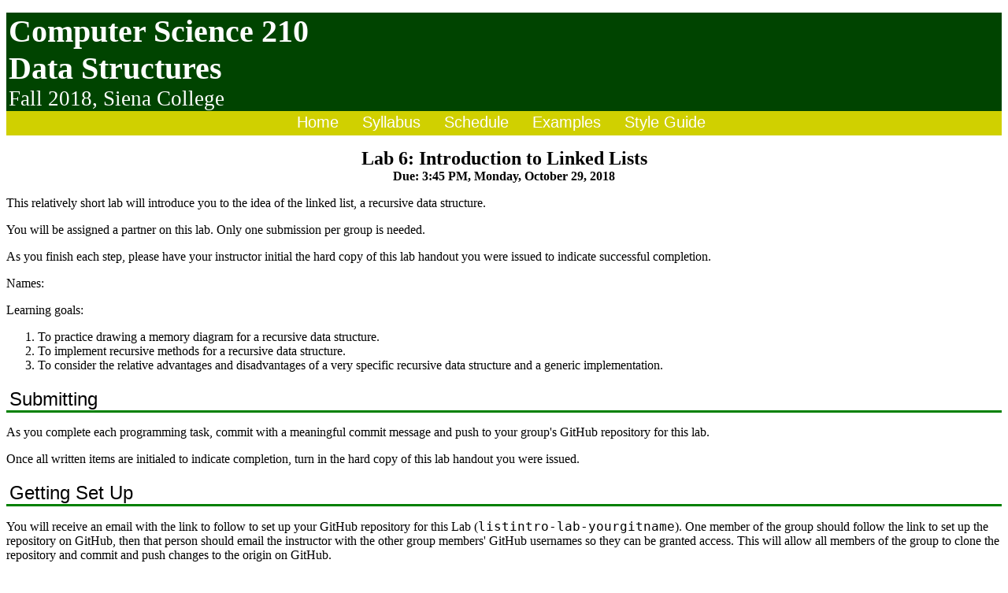

--- FILE ---
content_type: text/html
request_url: https://courses.teresco.org/cs210_f18/labs/listintro/
body_size: 8333
content:
<?xml version="1.0" encoding="UTF-8"?>
<!DOCTYPE html PUBLIC "-//W3C//DTD XHTML 1.0 Transitional//EN"
   "DTD/xhtml1-transitional.dtd">
<html xmlns="http://www.w3.org/1999/xhtml">
<!-- XML file produced from file: listintro.tex
     using Hyperlatex v 2.9-in-waiting-rk (oct06) (c) Otfried Cheong
     on Emacs 22.1.1, Fri Oct 19 22:00:02 2018 -->
<head>
<title>Lab 6 -- Introduction to Linked Lists</title>

<style type="text/css">
.maketitle { align : center }
div.abstract { margin-left: 20%; margin-right: 10%; }
h3.abstract  { align : center }
div.verse, div.quote, div.quotation {
  margin-left : 10%; 
  margin-right : 10%;
}
dt {font-weight: bold}
</style>
<link rel=stylesheet
        href="/commonstyle.css" type="text/css" />
</head>
<body bgcolor="FFFFFF">
<p><p class="title"> <a href="/cs210_f18">Computer Science 210<br> Data Structures</a> <br> </p>
<p class="title2"> Fall 2018, <a href="http://www.siena.edu/">Siena College</a> </p>
<p class="menubar"> <a href="/cs210_f18/">Home</a> &nbsp;&nbsp;&nbsp; <a href="/cs210_f18/syllabus.html">Syllabus</a> &nbsp;&nbsp;&nbsp; <a href="/cs210_f18/schedule.html">Schedule</a> &nbsp;&nbsp;&nbsp; <a href="/cs210_f18/examples">Examples</a> &nbsp;&nbsp;&nbsp; <a href="/cs210_f18/labs/styleguide">Style Guide</a></p>
</p>
<div align="center">
<font size="+2"><b>Lab&nbsp;6: Introduction to Linked Lists</b></font><br /><b>Due: 3:45 PM, Monday, October 29, 2018</b>
</div>
<p>This relatively short lab will introduce you to the idea of the linked
list, a recursive data structure.
</p>
<p>You will be assigned a partner on this lab.  Only one submission
per group is needed.
</p>
<p>As you finish each step, please have your instructor initial
the hard copy of this lab handout you were issued
to indicate successful completion.
</p>
<p>Names: <u>&#32;&#32;&#32;&#32;&#32;&#32;&#32;&#32;&#32;&#32;&#32;&#32;&#32;&#32;&#32;&#32;&#32;&#32;&#32;&#32;&#32;&#32;&#32;&#32;&#32;&#32;&#32;&#32;&#32;&#32;&#32;&#32;&#32;&#32;&#32;&#32;&#32;&#32;&#32;&#32;&#32;&#32;&#32;&#32;&#32;&#32;&#32;&#32;&#32;&#32;&#32;&#32;&#32;&#32;&#32;&#32;&#32;&#32;&#32;&#32;&#32;&#32;&#32;&#32;&#32;&#32;&#32;&#32;&#32;&#32;&#32;&#32;&#32;&#32;&#32;&#32;&#32;&#32;&#32;&#32;&#32;&#32;&#32;&#32;&#32;&#32;&#32;&#32;&#32;&#32;&#32;&#32;&#32;&#32;&#32;&#32;&#32;&#32;&#32;&#32;&#32;&#32;&#32;&#32;&#32;&#32;&#32;&#32;&#32;&#32;&#32;&#32;&#32;&#32;&#32;&#32;&#32;&#32;&#32;&#32;</u>
</p>
<p>Learning goals:
</p>
<ol>
<li>To practice drawing a memory diagram for a recursive data structure.
</li><li>To implement recursive methods for a recursive data structure.
</li><li>To consider the relative advantages and disadvantages of a very
specific recursive data structure and a generic implementation.
</li></ol>
<p><p class="heading"> Submitting </p>
</p>
<p>As you complete each programming task, commit with a meaningful commit
message and push to your group's GitHub repository for this lab.
</p>
<p>Once all written items are initialed to indicate completion, turn in
the hard copy of this lab handout you were issued.
</p>
<p><p class="heading"> Getting Set Up </p>
</p>
<p>You will receive an email with the
link to follow to set up your GitHub repository for this Lab
(<tt>listintro-lab-yourgitname</tt>).  One member of the group should follow the
link to set up the repository on GitHub, then that person should
email the instructor with the other group members' GitHub usernames
so they can be granted access.  This will allow all members of the
group to clone the repository and commit and push changes to the
origin on GitHub.
</p>
<p><p class="heading"> Memory Diagram </p>
</p>
<p>Consider this <tt>main</tt> method that uses the <tt>RatioList</tt> and
<tt>Ratio</tt> classes from the <a href="/cs210_f18/examples/RatioListApplet">RatioListApplet</a> example.
</p>
<pre>
    public static void main(String args[]) {

        RatioList rats = new RatioList(new Ratio(7, 9), null);
        rats = new RatioList(new Ratio(3, 4), rats);
        rats = new RatioList(new Ratio(1, 10), rats);

        Ratio theSum = rats.getSum();
        System.out.println(theSum);
    }
</pre>
<p><div class="info"><b>Question 1:</b> Draw a memory diagram, along the lines of the one we drew
in class, for the program above at the point in its execution just
before the <tt>getSum</tt> method at the base case of the recursion
returns.  You need not draw the constructors for each <tt>Ratio</tt> and
<tt>RatioList</tt> that gets created, but the memory associated with all
objects in existence and all methods in execution should be shown.
(30 points)</div>
</p>
<p><p class="heading"> Extending the <tt>RatioList</tt> </p>
</p>
<p>Before you take on the programming tasks for this section, look back
at the existing recursive methods of the <tt>RatioList</tt> class.  Notice
that the pattern is the same for all of these.  The base case is the
one where <tt>rest</tt> is <tt>null</tt>.  The recursive case "solves" the
problem by calling the method recursively on <tt>rest</tt>, which is
always a smaller <tt>RatioList</tt>, and then combines that result with
information from the <tt>Ratio</tt> in <tt>first</tt> to get the overall
answer.
</p>
<p>The first recursive method you will add, <tt>size</tt>, follows this
pattern.  The method should return the number of <tt>Ratio</tt>s in the
<tt>RatioList</tt> on which it is called.  You may assume it is called on
a non-<tt>null</tt> <tt>RatioList</tt> (<em>i.e.</em>, there is at least one <tt>Ratio</tt>
already in the list).
</p>
<p><div class="info"><b>Question 2:</b> What is the base case and what value should be returned
in that case?  (4 points)</div>
</p>
<p><div class="info"><b>Question 3:</b> Once you have the result of the recursive call in the
recursive case, what do you need to do to transform that into the
result of the original call?  (4 points)</div>
</p>
<p>Now write the <tt>size</tt> method along with at least three test cases in
the <tt>main</tt> method.
</p>
<p><div class="info"><b>Question 4:</b> Demonstrate your working recursive <tt>size</tt> method and
tests.  (10 points)</div>
</p>
<p>We saw in the existing code how new <tt>Ratio</tt> objects are added to
the beginning of the <tt>RatioList</tt> by calling the constructor.  The
second new recursive method you will write, <tt>addToEnd</tt>, takes a
<tt>Ratio</tt> as its only parameter and puts the given <tt>Ratio</tt> in a
new <tt>RatioList</tt> node at the end of the linked list.
</p>
<p>Big Hint: recursively call <tt>addToEnd</tt> on the <tt>rest</tt> of each
<tt>RatioList</tt> until you find the one with a <tt>null</tt> <tt>rest</tt>, and
construct a new <tt>RatioList</tt> to replace that <tt>null</tt> <tt>rest</tt>.
You may assume it is called on a non-<tt>null</tt> <tt>RatioList</tt> (<em>i.e.</em>,
there is at least one <tt>Ratio</tt> already in the list).
</p>
<p>Write the recursive <tt>addToEnd</tt> method and at least three test
cases.  One of those cases should be adding to the end of an existing
<tt>RatioList</tt> of size 1.
</p>
<p><div class="info"><b>Question 5:</b> Demonstrate your working recursive <tt>addToEnd</tt> method
and tests.  (12 points)</div>
</p>
<p>Earlier in the semester, we studied a series of examples
<a href="/cs210_f18/examples/DoublePair">DoublePair</a>, <a href="/cs210_f18/examples/ObjectPair">ObjectPair</a>, and
<a href="/cs210_f18/examples/GenericPair">GenericPair</a> showing how specific code (dealing in
this case with only a pair of <tt>double</tt> values), can be generalized.
</p>
<p><div class="info"><b>Question 6:</b> Describe specifically how you would convert the
<tt>RatioList</tt> implementation's class header, instance variables,
and constructor, to make it a general list of any data type. (5
points)</div>
</p>
<p><div class="info"><b>Question 7:</b> Consider each of the remaining methods in
<tt>RatioList</tt>, including the ones you just wrote.  Which of the
methods would remain nearly unchanged?  Which methods would not be
possible in a generic implementation (<em>i.e.</em>, they have an assumption
that we have <tt>Ratio</tt> objects in our list)?  Which could be
implemented with an appropriate extra parameter (hint: a
<tt>Comparator</tt>)?  (10 points)</div>
</p>
<p>Don't forget to commit and push all of your code for this lab to your
group's GitHub repository.
</p>
<hr />
</body></html>


--- FILE ---
content_type: text/css
request_url: https://courses.teresco.org/commonstyle.css
body_size: 4551
content:
body {
  margin-top: 10px;
/*  position: center; */
  background: #ffffff;
  min-width: 750px;
  color: #000000;
  font-size: 12pt;
}


/* top line of title text at top of page */
.title {
  font-size: 30pt;
  font-family: "Times New Roman", serif;
  font-style: normal;
  font-weight: 700;
  text-align: left;
  position: relative;
  margin-top: 5px;
  margin-bottom: 0px;
  padding-right: 8px;
  min-width: 750px;
  height: auto;
  color: #eeeeee;
  background: #004400;
  border-left: 3px solid #004400;
  border-right: 3px solid #004400;
  border-bottom: 0px solid #004400;
}

/* 2nd line of title text at top of page
   same basic style, but smaller text */
.title2 {
  font-size: 20pt;
  font-family: "Times New Roman", serif;
  text-align: left;
  position: relative;
  padding-right: 8px;
  margin-top: 0px;
  margin-bottom: 0px;
  min-width: 750px;
  height: auto;
  color: #ffffff;
  background: #004400;
  border-left: 3px solid #004400;
  border-right: 3px solid #004400;
}

/* hyperlink in title */
.title a {
  color: #ffffff;
  text-decoration: none;
}

.title a:hover {
  color: #808080;
  text-decoration: none;
}

  /* hyperlink in title */
.title2 a {
  color: #ffffff;
  text-decoration: none;
}

.title2 a:hover {
  color: #8080ff;
  text-decoration: none;
}

  /*  the menubar at the top */
.menubar {
  font-size: 15pt;
  font-style: normal;
  font-family: sans-serif;
  text-align: center;
  position: relative;
  padding-right: 8px;
  padding-bottom: 2px;
  margin-top: 0px;
  margin-bottom: 8px;
  min-width: 750px;
  height: auto;
  background: #d0d000;
  color: #eeeeee;
  border: 3px solid #d0d000;
}

  /*  hyperlink in menubar */
.menubar a {
  color: #ffffff;
  text-decoration: none;
}

  /*  hyperlink with mouse over it in menubar */
.menubar a:hover {
  color: #8080ff;
  text-decoration: underline;
}

.main {
 min-width: 758px;
}

.rfloaty {
float: right;
margin-left: 10px;
}

.lfloaty {
float: right;
margin-left: 10px;
}

/* mini bar under menu bar */
.minibar {
  text-align: right;
  min-width: 750px;
}


  /*  the bottom bar across all pages */
.bottom {
  position: relative;
  margin-top: 0px;
  margin-bottom: -10px;
  min-width: 750px;
  background: #ffffff;
  padding-left: 6px;
  padding-right: 6px;
  border-bottom: 4px solid #000040;
}

/*  title of section with dark bar below it */
.heading, h1, h2 {
  font-size: 18pt;
  text-align: left;
  font-family: "Lucida Grande", Geneva, Arial, Verdana, sans-serif;
  position: relative;
  margin-top: 20px;
  margin-left: 0px;
  margin-bottom: 0px;
  min-width: 750px;
  height: auto;
  color: #000000;
  background: #ffffff;
  padding-left: 4px;
  padding-right: 6px;
  border-bottom: 3px solid #008000;
}

  /*  same style heading, but with larger text */
.headingLarge {
  font-size: 28px;
  font-weight: bold;
  text-align: left;
  position: relative;
  margin-top: 20px;
  margin-left: 00px;
  margin-bottom: 0px;
  min-width: 750px;
  height: 36px;
  color: #000000;
  padding-bottom: 10px;
  padding-left: 6px;
  padding-right: 6px;
  background: #ffffff;
  border-bottom: 5px solid #000040;
}

/*  title of subsection with dark bar below it */
.subheading {
  font-size: 15pt;
  text-align: left;
  font-family: "Lucida Grande", Geneva, Arial, Verdana, sans-serif;
  position: relative;
  margin-top: 16px;
  margin-left: 0px;
  margin-bottom: 0px;
  min-width: 500px;
  height: auto;
  color: #000000;
  background: #ffffff;
  padding-left: 4px;
  padding-right: 6px;
  border-bottom: 2px solid #008000;
}

  /*  a box for text, with a white background and border */
.text {
  font-size: 12pt;
  font-family: "Lucida Grande", Geneva, Arial, Verdana, sans-serif;
  text-align: left;
  position: relative;
  margin-left: 50px;
  margin-top: 10px;
  margin-bottom: 8px;
  min-width: 700px;
  background: #ffffff;
  color: #000000;
  padding: 2px;
  border: 2px solid #ffffff;
}

/*  a box for text, with a gray background and dark border
    info/text should always have same style text, etc-
    just different coloring */
.info {
  font-size: 12pt;
  text-align: left;
  position: relative;
  margin-left: 50px;
  margin-top: 5px;
  margin-bottom: 20px;
  min-width: 700px;
  background: #e8e8e8;
  color: #000000;
  padding-left: 6px;
  padding-right: 6px;
  border: 2px solid #444444;
}

/*  heading font inside an info box */
.info h3 {
  font-size: 16pt;
  text-align: left;
}

/*  heading font inside an info box */
.info h4 {
  font-size: 12pt;
  font-weight: bold;
  text-align: left;
}

.right {
	min-width: 750px;
	text-align: right;
}
